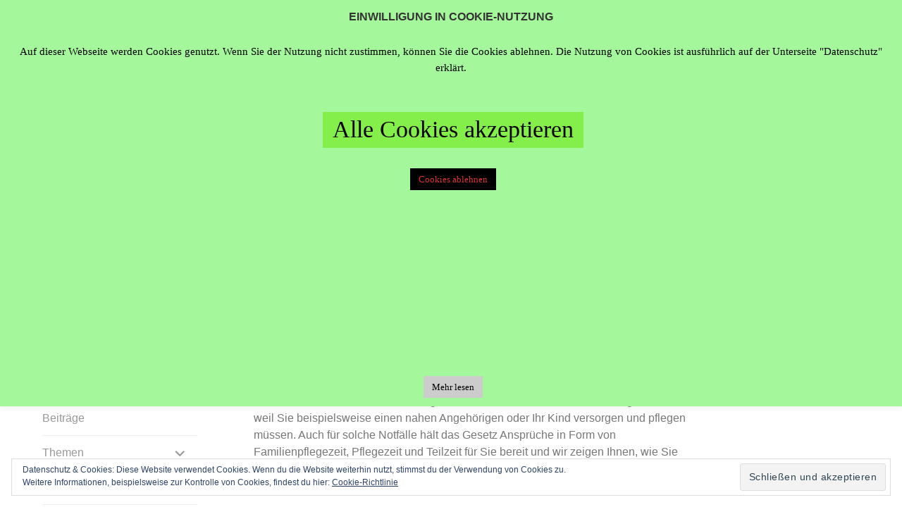

--- FILE ---
content_type: text/html; charset=UTF-8
request_url: https://rechtsanwalt-dick.de/kuendingung/
body_size: 53709
content:
<!DOCTYPE html>
<html lang="de" prefix="og: http://ogp.me/ns#">
<head>
<meta name="google-site-verification" content="6YTE2KE6TJeqRrvn8YhQrtvOM65vIAXLeyUhZw4dKMk" />
	<meta charset="UTF-8">
<meta name="viewport" content="width=device-width, initial-scale=1">
<link rel="profile" href="http://gmpg.org/xfn/11">
<link rel="pingback" href="https://rechtsanwalt-dick.de/xmlrpc.php">

<title>Kündigung - Kündigungsschutz - Eigenkündigung - Fremdkündigung</title>

<!-- This site is optimized with the Yoast SEO plugin v11.1 - https://yoast.com/wordpress/plugins/seo/ -->
<meta name="description" content="Rechtsanwaltskanzlei Dick berät Sie in allen Arbeitsrechtlichen Fragen zum Thema Kündigung, Kündigungsschutz, Kündigungsschutzklage, Eigenkündigung, Fristen"/>
<link rel="canonical" href="https://rechtsanwalt-dick.de/kuendingung/" />
<meta property="og:locale" content="de_DE" />
<meta property="og:type" content="article" />
<meta property="og:title" content="Kündigung - Kündigungsschutz - Eigenkündigung - Fremdkündigung" />
<meta property="og:description" content="Rechtsanwaltskanzlei Dick berät Sie in allen Arbeitsrechtlichen Fragen zum Thema Kündigung, Kündigungsschutz, Kündigungsschutzklage, Eigenkündigung, Fristen" />
<meta property="og:url" content="https://rechtsanwalt-dick.de/kuendingung/" />
<meta property="og:site_name" content="Rechtsanwalt Dick Euskirchen" />
<meta property="article:section" content="Themen" />
<meta property="article:published_time" content="2019-05-21T11:59:26+00:00" />
<meta property="article:modified_time" content="2021-08-20T22:47:43+00:00" />
<meta property="og:updated_time" content="2021-08-20T22:47:43+00:00" />
<meta name="twitter:card" content="summary_large_image" />
<meta name="twitter:description" content="Rechtsanwaltskanzlei Dick berät Sie in allen Arbeitsrechtlichen Fragen zum Thema Kündigung, Kündigungsschutz, Kündigungsschutzklage, Eigenkündigung, Fristen" />
<meta name="twitter:title" content="Kündigung - Kündigungsschutz - Eigenkündigung - Fremdkündigung" />
<script type='application/ld+json' class='yoast-schema-graph yoast-schema-graph--main'>{"@context":"https://schema.org","@graph":[{"@type":"Organization","@id":"https://rechtsanwalt-dick.de/#organization","name":"Rechtsanwaltskanzlei Dick","url":"https://rechtsanwalt-dick.de/","sameAs":[],"logo":{"@type":"ImageObject","@id":"https://rechtsanwalt-dick.de/#logo","url":"https://i1.wp.com/rechtsanwalt-dick.de/wp-content/uploads/2018/03/29208992_180632472586655_8675114737056350208_n.jpg?fit=640%2C640&ssl=1","width":640,"height":640,"caption":"Rechtsanwaltskanzlei Dick"},"image":{"@id":"https://rechtsanwalt-dick.de/#logo"}},{"@type":"WebSite","@id":"https://rechtsanwalt-dick.de/#website","url":"https://rechtsanwalt-dick.de/","name":"Rechtsanwalt Dick Euskirchen","publisher":{"@id":"https://rechtsanwalt-dick.de/#organization"},"potentialAction":{"@type":"SearchAction","target":"https://rechtsanwalt-dick.de/?s={search_term_string}","query-input":"required name=search_term_string"}},{"@type":"WebPage","@id":"https://rechtsanwalt-dick.de/kuendingung/#webpage","url":"https://rechtsanwalt-dick.de/kuendingung/","inLanguage":"de","name":"K\u00fcndigung - K\u00fcndigungsschutz - Eigenk\u00fcndigung - Fremdk\u00fcndigung","isPartOf":{"@id":"https://rechtsanwalt-dick.de/#website"},"datePublished":"2019-05-21T11:59:26+00:00","dateModified":"2021-08-20T22:47:43+00:00","description":"Rechtsanwaltskanzlei Dick ber\u00e4t Sie in allen Arbeitsrechtlichen Fragen zum Thema K\u00fcndigung, K\u00fcndigungsschutz, K\u00fcndigungsschutzklage, Eigenk\u00fcndigung, Fristen"},{"@type":"Article","@id":"https://rechtsanwalt-dick.de/kuendingung/#article","isPartOf":{"@id":"https://rechtsanwalt-dick.de/kuendingung/#webpage"},"author":{"@id":"https://rechtsanwalt-dick.de/author/75034896/#author","name":"75034896"},"publisher":{"@id":"https://rechtsanwalt-dick.de/#organization"},"headline":"K\u00fcndingung","datePublished":"2019-05-21T11:59:26+00:00","dateModified":"2021-08-20T22:47:43+00:00","commentCount":0,"mainEntityOfPage":"https://rechtsanwalt-dick.de/kuendingung/#webpage","articleSection":"Themen"},{"@type":"Person","@id":"https://rechtsanwalt-dick.de/author/75034896/#author","name":"75034896","image":{"@type":"ImageObject","@id":"https://rechtsanwalt-dick.de/#personlogo","url":"https://secure.gravatar.com/avatar/edaaa521d0111b0898fcffb8f64953b8?s=96&d=mm&r=g","caption":"75034896"},"sameAs":[]}]}</script>
<!-- / Yoast SEO plugin. -->

<link rel='dns-prefetch' href='//s0.wp.com' />

<link rel='dns-prefetch' href='//s.w.org' />
<link rel="alternate" type="application/rss+xml" title="Rechtsanwalt Dick Euskirchen &raquo; Feed" href="https://rechtsanwalt-dick.de/feed/" />
<link rel="alternate" type="application/rss+xml" title="Rechtsanwalt Dick Euskirchen &raquo; Kommentar-Feed" href="https://rechtsanwalt-dick.de/comments/feed/" />
<link rel="alternate" type="application/rss+xml" title="Rechtsanwalt Dick Euskirchen &raquo; Kündingung-Kommentar-Feed" href="https://rechtsanwalt-dick.de/kuendingung/feed/" />
		<script type="text/javascript">
			window._wpemojiSettings = {"baseUrl":"https:\/\/s.w.org\/images\/core\/emoji\/13.0.0\/72x72\/","ext":".png","svgUrl":"https:\/\/s.w.org\/images\/core\/emoji\/13.0.0\/svg\/","svgExt":".svg","source":{"concatemoji":"https:\/\/rechtsanwalt-dick.de\/wp-includes\/js\/wp-emoji-release.min.js?ver=5.5.17"}};
			!function(e,a,t){var n,r,o,i=a.createElement("canvas"),p=i.getContext&&i.getContext("2d");function s(e,t){var a=String.fromCharCode;p.clearRect(0,0,i.width,i.height),p.fillText(a.apply(this,e),0,0);e=i.toDataURL();return p.clearRect(0,0,i.width,i.height),p.fillText(a.apply(this,t),0,0),e===i.toDataURL()}function c(e){var t=a.createElement("script");t.src=e,t.defer=t.type="text/javascript",a.getElementsByTagName("head")[0].appendChild(t)}for(o=Array("flag","emoji"),t.supports={everything:!0,everythingExceptFlag:!0},r=0;r<o.length;r++)t.supports[o[r]]=function(e){if(!p||!p.fillText)return!1;switch(p.textBaseline="top",p.font="600 32px Arial",e){case"flag":return s([127987,65039,8205,9895,65039],[127987,65039,8203,9895,65039])?!1:!s([55356,56826,55356,56819],[55356,56826,8203,55356,56819])&&!s([55356,57332,56128,56423,56128,56418,56128,56421,56128,56430,56128,56423,56128,56447],[55356,57332,8203,56128,56423,8203,56128,56418,8203,56128,56421,8203,56128,56430,8203,56128,56423,8203,56128,56447]);case"emoji":return!s([55357,56424,8205,55356,57212],[55357,56424,8203,55356,57212])}return!1}(o[r]),t.supports.everything=t.supports.everything&&t.supports[o[r]],"flag"!==o[r]&&(t.supports.everythingExceptFlag=t.supports.everythingExceptFlag&&t.supports[o[r]]);t.supports.everythingExceptFlag=t.supports.everythingExceptFlag&&!t.supports.flag,t.DOMReady=!1,t.readyCallback=function(){t.DOMReady=!0},t.supports.everything||(n=function(){t.readyCallback()},a.addEventListener?(a.addEventListener("DOMContentLoaded",n,!1),e.addEventListener("load",n,!1)):(e.attachEvent("onload",n),a.attachEvent("onreadystatechange",function(){"complete"===a.readyState&&t.readyCallback()})),(n=t.source||{}).concatemoji?c(n.concatemoji):n.wpemoji&&n.twemoji&&(c(n.twemoji),c(n.wpemoji)))}(window,document,window._wpemojiSettings);
		</script>
		<style type="text/css">
img.wp-smiley,
img.emoji {
	display: inline !important;
	border: none !important;
	box-shadow: none !important;
	height: 1em !important;
	width: 1em !important;
	margin: 0 .07em !important;
	vertical-align: -0.1em !important;
	background: none !important;
	padding: 0 !important;
}
</style>
	<link rel='stylesheet' id='wp-block-library-css'  href='https://c0.wp.com/c/5.5.17/wp-includes/css/dist/block-library/style.min.css' type='text/css' media='all' />
<link rel='stylesheet' id='cookie-law-info-css'  href='https://rechtsanwalt-dick.de/wp-content/plugins/cookie-law-info/legacy/public/css/cookie-law-info-public.css?ver=3.3.9.1' type='text/css' media='all' />
<link rel='stylesheet' id='cookie-law-info-gdpr-css'  href='https://rechtsanwalt-dick.de/wp-content/plugins/cookie-law-info/legacy/public/css/cookie-law-info-gdpr.css?ver=3.3.9.1' type='text/css' media='all' />
<link rel='stylesheet' id='blask-style-css'  href='https://rechtsanwalt-dick.de/wp-content/themes/blask/style.css?ver=5.5.17' type='text/css' media='all' />
<link rel='stylesheet' id='blask-fonts-css'  href='http://rechtsanwalt-dick.de/wp-content/uploads/omgf/blask-fonts/blask-fonts.css?ver=1669557838' type='text/css' media='all' />
<link rel='stylesheet' id='genericons-css'  href='https://c0.wp.com/p/jetpack/7.0.5/_inc/genericons/genericons/genericons.css' type='text/css' media='all' />
<link rel='stylesheet' id='social-logos-css'  href='https://c0.wp.com/p/jetpack/7.0.5/_inc/social-logos/social-logos.min.css' type='text/css' media='all' />
<link rel='stylesheet' id='jetpack_css-css'  href='https://c0.wp.com/p/jetpack/7.0.5/css/jetpack.css' type='text/css' media='all' />
<script type='text/javascript' src='https://c0.wp.com/c/5.5.17/wp-includes/js/jquery/jquery.js' id='jquery-core-js'></script>
<script type='text/javascript' id='jetpack_related-posts-js-extra'>
/* <![CDATA[ */
var related_posts_js_options = {"post_heading":"h4"};
/* ]]> */
</script>
<script type='text/javascript' src='https://c0.wp.com/p/jetpack/7.0.5/_inc/build/related-posts/related-posts.min.js' id='jetpack_related-posts-js'></script>
<script type='text/javascript' id='cookie-law-info-js-extra'>
/* <![CDATA[ */
var Cli_Data = {"nn_cookie_ids":[],"cookielist":[],"non_necessary_cookies":[],"ccpaEnabled":"","ccpaRegionBased":"","ccpaBarEnabled":"","strictlyEnabled":["necessary","obligatoire"],"ccpaType":"gdpr","js_blocking":"","custom_integration":"","triggerDomRefresh":"","secure_cookies":""};
var cli_cookiebar_settings = {"animate_speed_hide":"500","animate_speed_show":"500","background":"#a4f79b","border":"#b1a6a6c2","border_on":"","button_1_button_colour":"#84ef4a","button_1_button_hover":"#6abf3b","button_1_link_colour":"#000000","button_1_as_button":"1","button_1_new_win":"","button_2_button_colour":"#cccccc","button_2_button_hover":"#a3a3a3","button_2_link_colour":"#000000","button_2_as_button":"1","button_2_hidebar":"","button_3_button_colour":"#000","button_3_button_hover":"#000000","button_3_link_colour":"#dd3333","button_3_as_button":"1","button_3_new_win":"1","button_4_button_colour":"#bfbfbf","button_4_button_hover":"#999999","button_4_link_colour":"#000000","button_4_as_button":"1","button_7_button_colour":"#61a229","button_7_button_hover":"#4e8221","button_7_link_colour":"#fff","button_7_as_button":"1","button_7_new_win":"","font_family":"Verdana, Geneva","header_fix":"1","notify_animate_hide":"","notify_animate_show":"","notify_div_id":"#cookie-law-info-bar","notify_position_horizontal":"right","notify_position_vertical":"top","scroll_close":"1","scroll_close_reload":"","accept_close_reload":"1","reject_close_reload":"","showagain_tab":"1","showagain_background":"#fff","showagain_border":"#000","showagain_div_id":"#cookie-law-info-again","showagain_x_position":"100px","text":"#000","show_once_yn":"1","show_once":"15000","logging_on":"","as_popup":"","popup_overlay":"1","bar_heading_text":"Einwilligung in Cookie-Nutzung","cookie_bar_as":"banner","popup_showagain_position":"bottom-right","widget_position":"left"};
var log_object = {"ajax_url":"https:\/\/rechtsanwalt-dick.de\/wp-admin\/admin-ajax.php"};
/* ]]> */
</script>
<script type='text/javascript' src='https://rechtsanwalt-dick.de/wp-content/plugins/cookie-law-info/legacy/public/js/cookie-law-info-public.js?ver=3.3.9.1' id='cookie-law-info-js'></script>
<link rel="https://api.w.org/" href="https://rechtsanwalt-dick.de/wp-json/" /><link rel="alternate" type="application/json" href="https://rechtsanwalt-dick.de/wp-json/wp/v2/posts/390" /><link rel="EditURI" type="application/rsd+xml" title="RSD" href="https://rechtsanwalt-dick.de/xmlrpc.php?rsd" />
<link rel="wlwmanifest" type="application/wlwmanifest+xml" href="https://rechtsanwalt-dick.de/wp-includes/wlwmanifest.xml" /> 
<meta name="generator" content="WordPress 5.5.17" />
<link rel='shortlink' href='https://wp.me/p9LOuW-6i' />
<link rel="alternate" type="application/json+oembed" href="https://rechtsanwalt-dick.de/wp-json/oembed/1.0/embed?url=https%3A%2F%2Frechtsanwalt-dick.de%2Fkuendingung%2F" />
<link rel="alternate" type="text/xml+oembed" href="https://rechtsanwalt-dick.de/wp-json/oembed/1.0/embed?url=https%3A%2F%2Frechtsanwalt-dick.de%2Fkuendingung%2F&#038;format=xml" />

<link rel='dns-prefetch' href='//v0.wordpress.com'/>
<link rel='dns-prefetch' href='//widgets.wp.com'/>
<link rel='dns-prefetch' href='//s0.wp.com'/>
<link rel='dns-prefetch' href='//0.gravatar.com'/>
<link rel='dns-prefetch' href='//1.gravatar.com'/>
<link rel='dns-prefetch' href='//2.gravatar.com'/>
<link rel='dns-prefetch' href='//i0.wp.com'/>
<link rel='dns-prefetch' href='//i1.wp.com'/>
<link rel='dns-prefetch' href='//i2.wp.com'/>
<link rel='dns-prefetch' href='//c0.wp.com'/>
<style type='text/css'>img#wpstats{display:none}</style>			<!-- Site Logo: hide header text -->
			<style type="text/css">
			.site-title, .site-description {
				position: absolute;
				clip: rect(1px, 1px, 1px, 1px);
			}
			</style>
			<link rel="icon" href="https://i2.wp.com/rechtsanwalt-dick.de/wp-content/uploads/2018/04/Logo-neu-auseinander-500.png?fit=32%2C30&#038;ssl=1" sizes="32x32" />
<link rel="icon" href="https://i2.wp.com/rechtsanwalt-dick.de/wp-content/uploads/2018/04/Logo-neu-auseinander-500.png?fit=192%2C178&#038;ssl=1" sizes="192x192" />
<link rel="apple-touch-icon" href="https://i2.wp.com/rechtsanwalt-dick.de/wp-content/uploads/2018/04/Logo-neu-auseinander-500.png?fit=180%2C167&#038;ssl=1" />
<meta name="msapplication-TileImage" content="https://i2.wp.com/rechtsanwalt-dick.de/wp-content/uploads/2018/04/Logo-neu-auseinander-500.png?fit=270%2C250&#038;ssl=1" />
</head>

<body class="post-template-default single single-post postid-390 single-format-standard hide-site-title has-site-logo">
<div id="page" class="hfeed site">
	<a class="skip-link screen-reader-text" href="#content">Direkt zum Inhalt</a>

		<header id="masthead" class="site-header" role="banner">
			<a href="https://rechtsanwalt-dick.de/" class="site-logo-link" rel="home" itemprop="url"><img width="220" height="204" src="https://i0.wp.com/rechtsanwalt-dick.de/wp-content/uploads/2018/04/Logo-neu-auseinander.png?fit=220%2C204&amp;ssl=1" class="site-logo attachment-blask-site-logo" alt="" loading="lazy" data-size="blask-site-logo" itemprop="logo" srcset="https://i0.wp.com/rechtsanwalt-dick.de/wp-content/uploads/2018/04/Logo-neu-auseinander.png?w=2162&amp;ssl=1 2162w, https://i0.wp.com/rechtsanwalt-dick.de/wp-content/uploads/2018/04/Logo-neu-auseinander.png?resize=300%2C278&amp;ssl=1 300w, https://i0.wp.com/rechtsanwalt-dick.de/wp-content/uploads/2018/04/Logo-neu-auseinander.png?resize=768%2C711&amp;ssl=1 768w, https://i0.wp.com/rechtsanwalt-dick.de/wp-content/uploads/2018/04/Logo-neu-auseinander.png?resize=1024%2C948&amp;ssl=1 1024w" sizes="(max-width: 220px) 100vw, 220px" data-attachment-id="23" data-permalink="https://rechtsanwalt-dick.de/logo-neu-auseinander/" data-orig-file="https://i0.wp.com/rechtsanwalt-dick.de/wp-content/uploads/2018/04/Logo-neu-auseinander.png?fit=2162%2C2002&amp;ssl=1" data-orig-size="2162,2002" data-comments-opened="1" data-image-meta="{&quot;aperture&quot;:&quot;0&quot;,&quot;credit&quot;:&quot;&quot;,&quot;camera&quot;:&quot;&quot;,&quot;caption&quot;:&quot;&quot;,&quot;created_timestamp&quot;:&quot;0&quot;,&quot;copyright&quot;:&quot;&quot;,&quot;focal_length&quot;:&quot;0&quot;,&quot;iso&quot;:&quot;0&quot;,&quot;shutter_speed&quot;:&quot;0&quot;,&quot;title&quot;:&quot;&quot;,&quot;orientation&quot;:&quot;0&quot;}" data-image-title="Logo neu auseinander" data-image-description="" data-medium-file="https://i0.wp.com/rechtsanwalt-dick.de/wp-content/uploads/2018/04/Logo-neu-auseinander.png?fit=300%2C278&amp;ssl=1" data-large-file="https://i0.wp.com/rechtsanwalt-dick.de/wp-content/uploads/2018/04/Logo-neu-auseinander.png?fit=1024%2C948&amp;ssl=1" /></a>			<meta name="google-site-verification" content="6YTE2KE6TJeqRrvn8YhQrtvOM65vIAXLeyUhZw4dKMk" />
			<div class="site-branding">
				<h1 class="site-title"><a href="https://rechtsanwalt-dick.de/" rel="home">Rechtsanwalt Dick Euskirchen</a></h1>
			</div><!-- .site-branding -->
			<p class="site-description">Bevor sie mit jemandem reden, reden Sie mit Ihrem Anwalt</p>

			<nav id="site-navigation" class="main-navigation" role="navigation">
				<button class="menu-toggle" aria-controls="primary-menu" aria-expanded="false">Menü</button>
				<div class="menu-menue1-container"><ul id="primary-menu" class="menu"><li id="menu-item-264" class="menu-item menu-item-type-post_type menu-item-object-page menu-item-home menu-item-264"><a href="https://rechtsanwalt-dick.de/">Home</a></li>
<li id="menu-item-444" class="menu-item menu-item-type-post_type menu-item-object-post menu-item-444"><a href="https://rechtsanwalt-dick.de/rechtsanwaltskanzlei-euskirchen-rechtsanwalt-dick/">Rechtsanwaltskanzlei Dick</a></li>
<li id="menu-item-211" class="menu-item menu-item-type-post_type menu-item-object-page menu-item-211"><a href="https://rechtsanwalt-dick.de/formulare/">Dokumente</a></li>
<li id="menu-item-518" class="menu-item menu-item-type-post_type menu-item-object-page menu-item-518"><a href="https://rechtsanwalt-dick.de/muster/">Muster</a></li>
<li id="menu-item-117" class="menu-item menu-item-type-post_type menu-item-object-page menu-item-has-children menu-item-117"><a href="https://rechtsanwalt-dick.de/aktuelles/">Aktuelles</a>
<ul class="sub-menu">
	<li id="menu-item-161" class="menu-item menu-item-type-post_type menu-item-object-page menu-item-161"><a href="https://rechtsanwalt-dick.de/aktuelles/rechtsprechung/">NEWS</a></li>
	<li id="menu-item-165" class="menu-item menu-item-type-post_type menu-item-object-page menu-item-165"><a href="https://rechtsanwalt-dick.de/veranstaltungen/">Veranstaltungen</a></li>
	<li id="menu-item-170" class="menu-item menu-item-type-post_type menu-item-object-page menu-item-170"><a href="https://rechtsanwalt-dick.de/rechtsprechung-2/">Rechtsprechung</a></li>
	<li id="menu-item-119" class="menu-item menu-item-type-post_type menu-item-object-page menu-item-119"><a href="https://rechtsanwalt-dick.de/karriere/">Karriere</a></li>
</ul>
</li>
<li id="menu-item-301" class="menu-item menu-item-type-post_type menu-item-object-page current_page_parent menu-item-301"><a rel="httpswpmeP9LOuW-4s" href="https://rechtsanwalt-dick.de/beitraege/">Beiträge</a></li>
<li id="menu-item-142" class="menu-item menu-item-type-post_type menu-item-object-page menu-item-has-children menu-item-142"><a href="https://rechtsanwalt-dick.de/thema/">Themen</a>
<ul class="sub-menu">
	<li id="menu-item-145" class="menu-item menu-item-type-post_type menu-item-object-page menu-item-145"><a href="https://rechtsanwalt-dick.de/strafrecht/">Strafrecht</a></li>
	<li id="menu-item-144" class="menu-item menu-item-type-post_type menu-item-object-page menu-item-144"><a href="https://rechtsanwalt-dick.de/zivilrecht/">Zivilrecht</a></li>
	<li id="menu-item-143" class="menu-item menu-item-type-post_type menu-item-object-page menu-item-143"><a href="https://rechtsanwalt-dick.de/verwaltungsrecht/">Verwaltungsrecht</a></li>
	<li id="menu-item-162" class="menu-item menu-item-type-post_type menu-item-object-page menu-item-162"><a href="https://rechtsanwalt-dick.de/vollstreckung/">Vollstreckung</a></li>
	<li id="menu-item-146" class="menu-item menu-item-type-post_type menu-item-object-page menu-item-146"><a href="https://rechtsanwalt-dick.de/sample-page/">Fristsachen</a></li>
</ul>
</li>
<li id="menu-item-88" class="menu-item menu-item-type-post_type menu-item-object-page menu-item-88"><a href="https://rechtsanwalt-dick.de/impressum/">Impressum</a></li>
<li id="menu-item-176" class="menu-item menu-item-type-post_type menu-item-object-page menu-item-privacy-policy menu-item-176"><a href="https://rechtsanwalt-dick.de/datenschutz/">Datenschutz</a></li>
</ul></div>			</nav><!-- #site-navigation -->

					</header><!-- #masthead -->

	<div id="content" class="site-content">

	<div id="primary" class="content-area">
		<main id="main" class="site-main" role="main">

		
			
<article id="post-390" class="post-390 post type-post status-publish format-standard hentry category-themen">
	
	<header class="entry-header">
		<h1 class="entry-title">Kündingung</h1>	</header><!-- .entry-header -->

	<div class="entry-content">
		<p>Berüchtigt und gefürchtet &#8211; die Kündigung. Sie vereint die Angst vor dem Unbekannten mit der Sorge um ihre Wahrscheinlichkeit. So oft ausgesprochen und gleichzeitig so unbeliebt, manchmal sogar herbeigesehnt, jedenfalls aber immer die Frage nach ihrer Wirksamkeit.</p>
<p>Wann kann ich wirksam kündigen (Eigenkündigung)?</p>
<p>Wann kann mich mein Arbeitgeber wirksam kündigen(Fremdkündigung)?</p>
<p>Nutzen Sie bereits geprüfte Muster.</p>
<p>Sollten Sie eine Kündigung erhalten haben, kontaktieren Sie sofort Ihren Anwalt und vereinbaren Sie einen Beratungstermin. Auch wenn Ihnen die Kündigung gelegen kommt, sollten Sie auf mögliche Ansprüche nicht verzichten. Auch wenn Sie noch keine Kündigung erhalten haben, sondern Ihnen ein Aufhebungsvertrag angeboten wird, oder eine andere Lösung, suchen Sie rechtlichen Rat auf. Wir suchen mit Ihnen zusammen nach der besten Lösung für Sie.</p>
<p>Andererseits könnten Sie darauf angewiesen sein, Ihre Arbeitszeit kurzfristig zu verkürzen, weil Sie beispielsweise einen nahen Angehörigen oder Ihr Kind versorgen und pflegen müssen. Auch für solche Notfälle hält das Gesetz Ansprüche in Form von Familienpflegezeit, Pflegezeit und Teilzeit für Sie bereit und wir zeigen Ihnen, wie Sie diese durchsetzen.</p>
<hr />
<h4>Wirksam kündigen</h4>
<p>Ob als Arbeitnehmer /-in oder Arbeitgeber /-in, in jedem Fall müssen Sie Regeln beachten, damit Ihre Kündigung wirksam ist.</p>
<ol>
<li>
<h6> Form</h6>
<p>Die Kündigung bedarf der <strong>Schriftform</strong>, d.h. sie muss schriftlich erfolgen und eigenhändig (<strong>voller Name mit Stift und Hand</strong>) unterschrieben sein. Es darf nur die bevollmächtigte Person kündigen, also entweder der Arbeitehmer / die Arbeitnehmerin selbst, der Chef, oder aber durch diese bevollmächtigte Personen. Die <strong>schriftliche Vollmacht </strong>muss dem Kündigungsschreiben beliegen, oder die bevollmächtigte Person muss im Arbeitsvertrag namentlich benannt sein (Bsp.: <a href="http://juris.bundesarbeitsgericht.de/cgi-bin/rechtsprechung/document.py?Gericht=bag&amp;Art=en&amp;nr=15204">BAG zur Bevollmächtigung eines Filialleiters</a>).</p>
<hr />
</li>
<li>
<h6>Kündigungsfrist</h6>
<p>Eine außerordentliche Kündigung wird fristlos erteilt. Denn eine solche fußt regelmäßig auf gravierenden Verfehlungen einer der beiden Arbeitsvertragspartner, sodass ein gemeinsames Arbeiten der anderen Seite nicht mehr zugemutet werden kann. Kündigt der Arbeitgeber außerordentlich fristlos, so wird er, um sicherzugehen, auch hilfsweise ordentlich kündigen und den Arbeitnehmer bis zum Ablauf der Frist von der Arbeit freistellen.</p>
<p>Bei einer ordentlichen Kündigung muss eine Kündigungsfrist beachtet werden. Ob dies  eine vertragliche, tarifvertragliche oder gesetzliche Kündigungsfrist des § 622 BGB ist, muss im Einzelfall geprüft werden. Jedenfalls dürfen die Fristen des § 622 BGB zum Schutz der Arbeitnehmer und Arbeitnehmerinnen nicht unterschritten werden.</p>
<p>Nach § 622 Abs. 1 BGB beträgt die Grundkündigungsfrist eines Arbeitsverhältnisses vier Wochen zum 15. einen Monats oder zum Monatsende. Zudem gibt es in Abs. 2 eine Staffellung nach der Betriebszugehörigkeit.</p>
<h6><a href="https://dejure.org/gesetze/BGB/622.html">§ 622 Abs. 2 BGB:</a></h6>
<p>&#8222;Für eine Kündigung durch den Arbeitgeber beträgt die Kündigungsfrist, wenn das Arbeitsverhältnis in dem Betrieb oder Unternehmen<br />
1. zwei Jahre bestanden hat, einen Monat zum Ende eines Kalendermonats,<br />
2. fünf Jahre bestanden hat, zwei Monate zum Ende eines Kalendermonats,<br />
3. acht Jahre bestanden hat, drei Monate zum Ende eines Kalendermonats,<br />
4. zehn Jahre bestanden hat, vier Monate zum Ende eines Kalendermonats,<br />
5. zwölf Jahre bestanden hat, fünf Monate zum Ende eines Kalendermonats,<br />
6. 15 Jahre bestanden hat, sechs Monate zum Ende eines Kalendermonats,<br />
7. 20 Jahre bestanden hat, sieben Monate zum Ende eines Kalendermonats.&#8220;</p>
<p>Der Gesetzgeber geht davon aus, dass eine kürzere Kündigungsfrist regelmäßig zu Lasten des Arbeitnehmers geht und lässt diese in nur engen Grenzen zu, wie zum Beispiel im Tarifvertrag, weil dieser ebenfalls geseztliche Wirkung entfaltet und gerade dazu ausgehandelt wird, um Arbeitnehmerrechte zu stärken. Auch im Rahmen einer Probezeit kann eine kürzere Kündigungsfrist vereinbart werden, siehe § 622 Abs. 3 BGB. Eine Verlängerung der Kündigungsfrist ist immer im Rahmen des Abs. 6 möglich, also keine längere Frist für den Arbeitnehmer als für den Arbeitgeber.</p>
<hr />
</li>
<li>
<h6>Zugang</h6>
<p>Der Zugang der Kündigung ist für die Fristwahrung entscheidend. Übergibt man die Kündigung persönlich vor Zeugen, so ist der Beweis unproblematisch. Als Arbeitnehmer/-in können Sie die Kündigung auch dem Personalchef übergeben. Wenn Sie die Kündigung per Post verschicken wollen, gilt Sie schon dann als &#8222;empfangen&#8220;, wenn sie:</li>
</ol>
<ul>
<li>1. in den Machtbereich des Empfängers gelangt und</li>
<li>2. nach dem gewöhnlichen Lauf der Dinge auch damit gerechnet werden kann, dass der Empfänger von dieser alsbald Kenntnis nimmt.</li>
</ul>
<p style="padding-left: 30px;">Wenn Sie also beispielsweise gerade im Urlaub sind, die Kündigung schon am Anfang Ihres Urlaubs in den Briefkasten eingeworfen wird, Sie die Kündigung aber erst nach der Rückkehr entdecken und lesen, hat die <strong>Klagefrist</strong> schon begonnen. Denn die Kündigung gilt spätestens am Tag nach dem Einwurf als eingegangen. Die Frist für eine Kündigungsschutzklage beträgt nach § 4 KSchG drei Wochen nach dem Zugang der Kündigung. Mit Ablauf dieser drei Wochen kann keine Kündigungsschutzklage erfolgreich eingelegt werden und die Kündigung gilt.</p>
<hr />
<h6><span style="color: #000000;"><strong>4. Inhalt</strong></span></h6>
<p>Verständlicherweise fehlen einem oft die Worte, wenn es darum geht &#8222;Schluss zu machen&#8220;, doch im Gegensatz zu einer echten Beziehung vereinfachen es einem hier die Formvorschriften und Grundregeln, einen höflichen Abgang zu machen. Das muss ein Kündigungsschreiben enthalten:</p>
<ul>
<li>Personenbezogene Angaben (Name, Anschrift, Personalnummer)</li>
<li>Datum des Schreibens</li>
<li>Betreff = Kündigung</li>
<li>Anrede = Chef oder Personalchef persönlich und höflich</li>
<li>Inhalt der Kündigung, d.h. eindeutige Aussage über die Kündigung, ohne &#8222;wenn&#8220; und &#8222;würde&#8220;, damit kein Interpretationsspielraum bleibt. Gehen Sie auf die Kündigungsfrist ein, also z.B. &#8222;&#8230;kündige ich meinen Arbeitsvertrag zum 31.10.2021&#8220;</li>
<li>Kündigung sowie die Kündigungsfrist schriftlich bestätigen lassen. &#8222;Bitte bestätigen Sie mir schriftlich den Erhalt dieser Kündigung sowie das angegebene Kündigungsdatum.&#8220;</li>
<li>Unterschrift (handschriftlich)</li>
</ul>
<hr />
<h3>Familienpflegezeit</h3>
<p>Manchmal braucht es einfach nur Zeit und davon haben Arbeitgeber wie Arbeitnehmer  immer zu wenig. Und wenn dann noch die eigene Mutter plötzlich pflegebedürftig wird, müsste man sich in zwei teilen, um beiden gerecht zu werden. Die Entscheidung hat Ihnen der Gesetzgeber mit dem Pflegezeit- und Familienpflegezeitgesetz einfacher gemacht. Die beiden Gesetze sind miteinander verzahnt und erleichtern seit dem 1. Januar 2015 die Vereinbarkeit von Familie und Beruf.</p>
<h6 id="anchor-link-1-78226"><em>Pflegezeitgesetz<br />
</em></h6>
<p>Mit der Pflegezeit haben Beschäftigte einen Anspruch, sich für maximal sechs Monate vollständig von der Arbeit freistellen zu lassen oder in Teilzeit zu arbeiten, um einen pflegebedürftigen nahen Angehörige zu betreuen.</p>
<h6 id="anchor-link-1-78226"><em>Familienpflegezeitgesetz</em></h6>
<p>Seit dem 1. Januar 2015 gilt ein Rechtsanspruch auf Familienpflegezeit. Damit können Beschäftigte in Betrieben ab 26 Angestellten (nicht Auszubildende) ihre wöchentliche Arbeitszeit für maximal 24 Monate auf bis zu 15 Stunden reduzieren, wenn sie einen pflegebedürftigen nahen Angehörigen in häuslicher Umgebung pflegen.</p>
<p>Beide Gesetze lassen sich kombinieren. Die Dauer der Reduzierung der Arbeitszeit beträgt maximal 24 Monate. Während dieser Zeit genießen Arbeitnehmer besonderen Kündigungsschutz. Dies bedeutet nicht, dass sie unkündbar sind. Das Verfahren ist jedoch insoweit für den Arbeitgeber erschwert als dass die Kündigung vor ihrem Ausspruch von der Arbeitsschutzbehörde genehmigt werden muss.</p>
<p>Angehörige, die Zeit für die Organisation einer akut aufgetretenen Pflegesituation benötigen, können bis zu zehn Arbeitstage von der Arbeit fernbleiben. Dies ist seit dem 1. Januar 2015 mit einem Anspruch auf eine Lohnersatzleistung, das Pflegeunterstützungsgeld, verbunden.</p>
<h6><em>Gesetzliche Grundlagen</em></h6>
<p><b><br />
</b>Grundsätzliche Kündigungsverbote bestehen</p>
<p>gemäß <b>§ 5 Abs. 1 Pflegezeitgesetz</b></p>
<ul>
<li>von der Ankündigung &#8211; höchstens jedoch zwölf Wochen vor dem angekündigten Beginn &#8211; bis zur Beendigung einer kurzzeitigen Arbeitsverhinderung oder</li>
<li>von der Ankündigung &#8211; höchstens jedoch zwölf Wochen vor dem angekündigten Beginn &#8211; bis zur Beendigung der Pflegezeit von längstens 6 Monaten</li>
</ul>
<p>gemäß <b>§ 2 Abs. 3 Familienpflegezeitgesetz</b></p>
<ul>
<li>von der Ankündigung &#8211; höchstens jedoch zwölf Wochen vor dem angekündigten Beginn &#8211; bis zur Beendigung der Familienpflegezeit von längstens 24 Monaten</li>
</ul>
<p>Der Arbeitgeber oder die Arbeitgeberin darf eine Kündigung erst aussprechen, nachdem diese von der zuständigen Behörde für zulässig erklärt worden ist. Zuständig ist die Bezirksregierung, in deren Regierungsbezirk der Beschäftigungsort der zu kündigenden Person liegt.</p>
<p><b>Ausnahmevoraussetzungen<br />
</b>Die Bezirksregierung kann eine Kündigung <b>ausnahmsweise</b> für zulässig erklären, wenn ein <b>besonderer Fall</b> im Sinne der Vorschriften vorliegt (z. B.):</p>
<ul>
<li><b>Stilllegung</b> des Betriebes oder eines Betriebsteils (auch im Rahmen eines Insolvenzverfahrens), wenn keine Weiterbeschäftigungsmöglichkeit im Unternehmen angeboten werden kann</li>
<li><b>Verlagerung</b> des Betriebes oder eines Betriebsteils, wenn keine Weiterbeschäftigungsmöglichkeit im Unternehmen angeboten werden kann</li>
<li><b>besonders schwere Pflichtverletzungen</b> der Arbeitnehmerin oder des Arbeitnehmers, die eine Aufrechterhaltung des Arbeitsverhältnisses unzumutbar machen. Dies kann etwa bei betriebsbedingten Straftaten oder beharrlichen (wiederholten) Verletzungen arbeitsvertraglicher Pflichten angenommen werden (z. B. Diebstahl, Beleidigung, Arbeitsverweigerung).</li>
<li>Gefährdung der <b>Betriebsexistenz</b> oder der wirtschaftlichen Existenz des Arbeitgebers durch die Aufrechterhaltung des Arbeitsverhältnisses</li>
</ul>
<h6><a href="https://wp.me/p9LOuW-89">&#8230;weiterlesen&#8230;</a></h6>
<hr />
<h3 id="Muster"> Muster</h3>
<ul>
<li><a href="http://rechtsanwalt-dick.de/wp-content/uploads/2019/05/Kündigung-nett-word.odt">Kündigung durch den Arbeitnehmer (word)</a></li>
<li><a href="http://rechtsanwalt-dick.de/wp-content/uploads/2019/08/AnkündigungFamilienpflegezeit.doc">Familienpflegezeit Ankündigung (word)</a></li>
<li><a href="http://rechtsanwalt-dick.de/wp-content/uploads/2019/08/AnkündigungPflegezeit.doc">Pflegezeit nkündigung (word)</a></li>
</ul>
<div class="sharedaddy sd-sharing-enabled"><div class="robots-nocontent sd-block sd-social sd-social-icon sd-sharing"><h3 class="sd-title">Teilen mit:</h3><div class="sd-content"><ul><li class="share-twitter"><a rel="nofollow noopener noreferrer" data-shared="sharing-twitter-390" class="share-twitter sd-button share-icon no-text" href="https://rechtsanwalt-dick.de/kuendingung/?share=twitter" target="_blank" title="Klick, um über Twitter zu teilen"><span></span><span class="sharing-screen-reader-text">Klick, um über Twitter zu teilen (Wird in neuem Fenster geöffnet)</span></a></li><li class="share-facebook"><a rel="nofollow noopener noreferrer" data-shared="sharing-facebook-390" class="share-facebook sd-button share-icon no-text" href="https://rechtsanwalt-dick.de/kuendingung/?share=facebook" target="_blank" title="Klick, um auf Facebook zu teilen"><span></span><span class="sharing-screen-reader-text">Klick, um auf Facebook zu teilen (Wird in neuem Fenster geöffnet)</span></a></li><li class="share-end"></li></ul></div></div></div><div class='sharedaddy sd-block sd-like jetpack-likes-widget-wrapper jetpack-likes-widget-unloaded' id='like-post-wrapper-144382558-390-6972177848c33' data-src='https://widgets.wp.com/likes/#blog_id=144382558&amp;post_id=390&amp;origin=rechtsanwalt-dick.de&amp;obj_id=144382558-390-6972177848c33' data-name='like-post-frame-144382558-390-6972177848c33'><h3 class="sd-title">Gefällt mir:</h3><div class='likes-widget-placeholder post-likes-widget-placeholder' style='height: 55px;'><span class='button'><span>Gefällt mir</span></span> <span class="loading">Wird geladen...</span></div><span class='sd-text-color'></span><a class='sd-link-color'></a></div>
<div id='jp-relatedposts' class='jp-relatedposts' >
	<h3 class="jp-relatedposts-headline"><em>Ähnliche Beiträge</em></h3>
</div>	</div><!-- .entry-content -->

	<div class="entry-meta">
		<span class="posted-on">Geschrieben am <a href="https://rechtsanwalt-dick.de/kuendingung/" rel="bookmark"><time class="entry-date published" datetime="2019-05-21T11:59:26+00:00">21. Mai 2019</time><time class="updated" datetime="2021-08-20T22:47:43+00:00">20. August 2021</time></a></span>			</div><!-- .entry-meta -->

</article><!-- #post-## -->


			
	<nav class="navigation post-navigation" role="navigation" aria-label="Beiträge">
		<h2 class="screen-reader-text">Beitragsnavigation</h2>
		<div class="nav-links"><div class="nav-previous"><a href="https://rechtsanwalt-dick.de/anwalt-verkehrsrecht/" rel="prev">Verkehrsunfall &#8211; Was tun?</a></div><div class="nav-next"><a href="https://rechtsanwalt-dick.de/pflegezeit-und-familienpflegezeit/" rel="next">Pflegezeit und Familienpflegezeit</a></div></div>
	</nav>
			
<div id="comments" class="comments-area">

	
	
	
		<div id="respond" class="comment-respond">
		<h3 id="reply-title" class="comment-reply-title">Schreibe einen Kommentar <small><a rel="nofollow" id="cancel-comment-reply-link" href="/kuendingung/#respond" style="display:none;">Antwort abbrechen</a></small></h3><form action="https://rechtsanwalt-dick.de/wp-comments-post.php" method="post" id="commentform" class="comment-form" novalidate><p class="comment-notes"><span id="email-notes">Deine E-Mail-Adresse wird nicht veröffentlicht.</span> Erforderliche Felder sind mit <span class="required">*</span> markiert</p><p class="comment-form-comment"><label for="comment">Kommentar</label> <textarea id="comment" name="comment" cols="45" rows="8" maxlength="65525" required="required"></textarea></p><p class="comment-form-author"><label for="author">Name <span class="required">*</span></label> <input id="author" name="author" type="text" value="" size="30" maxlength="245" required='required' /></p>
<p class="comment-form-email"><label for="email">E-Mail-Adresse <span class="required">*</span></label> <input id="email" name="email" type="email" value="" size="30" maxlength="100" aria-describedby="email-notes" required='required' /></p>
<p class="comment-form-url"><label for="url">Website</label> <input id="url" name="url" type="url" value="" size="30" maxlength="200" /></p>
<p class="comment-form-cookies-consent"><input id="wp-comment-cookies-consent" name="wp-comment-cookies-consent" type="checkbox" value="yes" /> <label for="wp-comment-cookies-consent">Meinen Namen, meine E-Mail-Adresse und meine Website in diesem Browser für die nächste Kommentierung speichern.</label></p>
<p class="form-submit"><p class="comment-subscription-form"><input type="checkbox" name="subscribe_comments" id="subscribe_comments" value="subscribe" style="width: auto; -moz-appearance: checkbox; -webkit-appearance: checkbox;" /> <label class="subscribe-label" id="subscribe-label" for="subscribe_comments">Benachrichtige mich über nachfolgende Kommentare via E-Mail.</label></p><p class="comment-subscription-form"><input type="checkbox" name="subscribe_blog" id="subscribe_blog" value="subscribe" style="width: auto; -moz-appearance: checkbox; -webkit-appearance: checkbox;" /> <label class="subscribe-label" id="subscribe-blog-label" for="subscribe_blog">Benachrichtige mich über neue Beiträge via E-Mail.</label></p><input name="submit" type="submit" id="submit" class="submit" value="Kommentar abschicken" /> <input type='hidden' name='comment_post_ID' value='390' id='comment_post_ID' />
<input type='hidden' name='comment_parent' id='comment_parent' value='0' />
</p><p style="display: none;"><input type="hidden" id="akismet_comment_nonce" name="akismet_comment_nonce" value="84705bed6e" /></p><p style="display: none;"><input type="hidden" id="ak_js" name="ak_js" value="159"/></p></form>	</div><!-- #respond -->
	
</div><!-- #comments -->

		
		</main><!-- #main -->
	</div><!-- #primary -->


<div id="secondary" class="footer-widget-area" role="complementary">
			<div id="widget-area-1" class="widget-area">
			
		<aside id="recent-posts-2" class="widget widget_recent_entries">
		<h3 class="widget-title">Neueste Beiträge</h3>
		<ul>
											<li>
					<a href="https://rechtsanwalt-dick.de/bussgeldverfahren-geschwindigkeitsueberschreitung/">Bußgeldverfahren Geschwindigkeitsüberschreitung</a>
											<span class="post-date">25. Januar 2023</span>
									</li>
											<li>
					<a href="https://rechtsanwalt-dick.de/promille-rechner-blutalkohol-rechner/">Promille-Rechner &#8211; Blutalkohol-Rechner</a>
											<span class="post-date">24. August 2021</span>
									</li>
											<li>
					<a href="https://rechtsanwalt-dick.de/betriebsschliessungsversicherung-muss-nicht-grundsaetzlich-zahlen/">Betriebsschließungsversicherung muss nicht grundsätzlich zahlen</a>
											<span class="post-date">3. August 2020</span>
									</li>
											<li>
					<a href="https://rechtsanwalt-dick.de/knapp-drei-jahre-zur-bewaehrung/">Knapp vier Jahre zur Bewährung</a>
											<span class="post-date">10. September 2019</span>
									</li>
											<li>
					<a href="https://rechtsanwalt-dick.de/tarifvertragliche-befristungshoechstdauer/">Tarifvertragliche Befristungshöchstdauer</a>
											<span class="post-date">9. September 2019</span>
									</li>
											<li>
					<a href="https://rechtsanwalt-dick.de/pflegezeit-und-familienpflegezeit/">Pflegezeit und Familienpflegezeit</a>
											<span class="post-date">27. August 2019</span>
									</li>
											<li>
					<a href="https://rechtsanwalt-dick.de/kuendingung/" aria-current="page">Kündingung</a>
											<span class="post-date">21. Mai 2019</span>
									</li>
											<li>
					<a href="https://rechtsanwalt-dick.de/anwalt-verkehrsrecht/">Verkehrsunfall &#8211; Was tun?</a>
											<span class="post-date">1. Mai 2019</span>
									</li>
											<li>
					<a href="https://rechtsanwalt-dick.de/flugverspaetung/">Flugverspätung</a>
											<span class="post-date">19. März 2019</span>
									</li>
											<li>
					<a href="https://rechtsanwalt-dick.de/rechtsanwaltskanzlei-euskirchen-rechtsanwalt-dick/">Rechtsanwaltskanzlei Dick</a>
											<span class="post-date">10. Mai 2016</span>
									</li>
					</ul>

		</aside><aside id="search-2" class="widget widget_search"><form role="search" method="get" class="search-form" action="https://rechtsanwalt-dick.de/">
				<label>
					<span class="screen-reader-text">Suche nach:</span>
					<input type="search" class="search-field" placeholder="Suchen …" value="" name="s" />
				</label>
				<input type="submit" class="search-submit" value="Suchen" />
			</form></aside><aside id="eu_cookie_law_widget-3" class="widget widget_eu_cookie_law_widget"><div
	class="hide-on-button"
	data-hide-timeout="30"
	data-consent-expiration="180"
	id="eu-cookie-law"
>
	<form method="post">
		<input type="submit" value="Schließen und akzeptieren" class="accept" />
	</form>

	Datenschutz &amp; Cookies: Diese Website verwendet Cookies. Wenn du die Website weiterhin nutzt, stimmst du der Verwendung von Cookies zu. <br />
Weitere Informationen, beispielsweise zur Kontrolle von Cookies, findest du hier:
	<a href="https://automattic.com/cookies/" >
		Cookie-Richtlinie	</a>
</div>
</aside><aside id="authors-2" class="widget widget_authors"><h3 class="widget-title"></h3><ul><li><a href="https://rechtsanwalt-dick.de/author/75034896/"> <img alt='1' src='https://secure.gravatar.com/avatar/edaaa521d0111b0898fcffb8f64953b8?s=48&#038;d=mm&#038;r=g' srcset='https://secure.gravatar.com/avatar/edaaa521d0111b0898fcffb8f64953b8?s=96&#038;d=mm&#038;r=g 2x' class='avatar avatar-48 photo' height='48' width='48' loading='lazy'/> <strong>75034896</strong></a><ul><li><a href="https://rechtsanwalt-dick.de/bussgeldverfahren-geschwindigkeitsueberschreitung/">Bußgeldverfahren Geschwindigkeitsüberschreitung</a></li><li><a href="https://rechtsanwalt-dick.de/promille-rechner-blutalkohol-rechner/">Promille-Rechner &#8211; Blutalkohol-Rechner</a></li><li><a href="https://rechtsanwalt-dick.de/betriebsschliessungsversicherung-muss-nicht-grundsaetzlich-zahlen/">Betriebsschließungsversicherung muss nicht grundsätzlich zahlen</a></li><li><a href="https://rechtsanwalt-dick.de/knapp-drei-jahre-zur-bewaehrung/">Knapp vier Jahre zur Bewährung</a></li><li><a href="https://rechtsanwalt-dick.de/tarifvertragliche-befristungshoechstdauer/">Tarifvertragliche Befristungshöchstdauer</a></li></ul></li></ul></aside>		</div><!-- #widget-area-1 -->
	
			<div id="widget-area-2" class="widget-area">
			<aside id="widget_contact_info-2" class="widget widget_contact_info"><h3 class="widget-title">Geschäftszeiten &amp; Info</h3><div itemscope itemtype="http://schema.org/LocalBusiness"><div class="confit-address" itemscope itemtype="http://schema.org/PostalAddress" itemprop="address"><a href="https://maps.google.com/maps?z=16&#038;q=kölner+str.+50,+53879+euskirchen" target="_blank">Kölner Str. 50, <br/>53879 Euskirchen</a></div><div class="confit-phone"><span itemprop="telephone">0176 66552971</span></div><div class="confit-email"><a href="mailto:info@rechtsanwalt-dick.de">info@rechtsanwalt-dick.de</a></div><div class="confit-hours" itemprop="openingHours">Montag - Freitag<br/>8:30 bis 17:30 Uhr</div></div></aside>		</div><!-- #widget-area-2 -->
	</div><!-- #secondary -->

		<footer id="colophon" class="site-footer" role="contentinfo">
			<div class="site-info">
				<a href="https://de.wordpress.org/">Stolz präsentiert von WordPress</a>
				<span class="sep"> | </span>
				Theme: Blask von <a href="https://wordpress.com/themes/" rel="designer">Automattic</a>			</div><!-- .site-info -->
		</footer><!-- #colophon -->

	</div><!-- #content -->
</div><!-- #page -->

<!--googleoff: all--><div id="cookie-law-info-bar" data-nosnippet="true"><h5 class="cli_messagebar_head">Einwilligung in Cookie-Nutzung</h5><span>Auf dieser Webseite werden Cookies genutzt. Wenn Sie der Nutzung nicht zustimmen, können Sie die Cookies ablehnen. Die Nutzung von Cookies ist ausführlich auf der Unterseite "Datenschutz" erklärt.<br />
<br />
<br />
<a role='button' data-cli_action="accept" id="cookie_action_close_header" class="super cli-plugin-button cli-plugin-main-button cookie_action_close_header cli_action_button wt-cli-accept-btn">Alle Cookies akzeptieren</a> <br />
<br />
<a href="http://www.rechtsanwalt-dick.de/datenschutz" id="CONSTANT_OPEN_URL" target="_blank" class="medium cli-plugin-button cli-plugin-main-button cookie_action_close_header_reject cli_action_button wt-cli-reject-btn" data-cli_action="reject">Cookies ablehnen</a> <br />
<br />
<br />
<br />
<br />
<br />
<br />
<br />
<br />
<br />
<br />
<br />
<a href="http://rechtsanwalt-dick.de/Datenschutz" id="CONSTANT_OPEN_URL" class="medium cli-plugin-button cli-plugin-main-link">Mehr lesen</a></span></div><div id="cookie-law-info-again" data-nosnippet="true"><span id="cookie_hdr_showagain">Datenschutz</span></div><div class="cli-modal" data-nosnippet="true" id="cliSettingsPopup" tabindex="-1" role="dialog" aria-labelledby="cliSettingsPopup" aria-hidden="true">
  <div class="cli-modal-dialog" role="document">
	<div class="cli-modal-content cli-bar-popup">
		  <button type="button" class="cli-modal-close" id="cliModalClose">
			<svg class="" viewBox="0 0 24 24"><path d="M19 6.41l-1.41-1.41-5.59 5.59-5.59-5.59-1.41 1.41 5.59 5.59-5.59 5.59 1.41 1.41 5.59-5.59 5.59 5.59 1.41-1.41-5.59-5.59z"></path><path d="M0 0h24v24h-24z" fill="none"></path></svg>
			<span class="wt-cli-sr-only">Schließen</span>
		  </button>
		  <div class="cli-modal-body">
			<div class="cli-container-fluid cli-tab-container">
	<div class="cli-row">
		<div class="cli-col-12 cli-align-items-stretch cli-px-0">
			<div class="cli-privacy-overview">
				<h4>Privacy Overview</h4>				<div class="cli-privacy-content">
					<div class="cli-privacy-content-text">This website uses cookies to improve your experience while you navigate through the website. Out of these cookies, the cookies that are categorized as necessary are stored on your browser as they are essential for the working of basic functionalities of the website. We also use third-party cookies that help us analyze and understand how you use this website. These cookies will be stored in your browser only with your consent. You also have the option to opt-out of these cookies. But opting out of some of these cookies may have an effect on your browsing experience.</div>
				</div>
				<a class="cli-privacy-readmore" aria-label="Mehr anzeigen" role="button" data-readmore-text="Mehr anzeigen" data-readless-text="Weniger anzeigen"></a>			</div>
		</div>
		<div class="cli-col-12 cli-align-items-stretch cli-px-0 cli-tab-section-container">
												<div class="cli-tab-section">
						<div class="cli-tab-header">
							<a role="button" tabindex="0" class="cli-nav-link cli-settings-mobile" data-target="necessary" data-toggle="cli-toggle-tab">
								Necessary							</a>
															<div class="wt-cli-necessary-checkbox">
									<input type="checkbox" class="cli-user-preference-checkbox"  id="wt-cli-checkbox-necessary" data-id="checkbox-necessary" checked="checked"  />
									<label class="form-check-label" for="wt-cli-checkbox-necessary">Necessary</label>
								</div>
								<span class="cli-necessary-caption">immer aktiv</span>
													</div>
						<div class="cli-tab-content">
							<div class="cli-tab-pane cli-fade" data-id="necessary">
								<div class="wt-cli-cookie-description">
									Necessary cookies are absolutely essential for the website to function properly. This category only includes cookies that ensures basic functionalities and security features of the website. These cookies do not store any personal information.								</div>
							</div>
						</div>
					</div>
																	<div class="cli-tab-section">
						<div class="cli-tab-header">
							<a role="button" tabindex="0" class="cli-nav-link cli-settings-mobile" data-target="non-necessary" data-toggle="cli-toggle-tab">
								Non-necessary							</a>
															<div class="cli-switch">
									<input type="checkbox" id="wt-cli-checkbox-non-necessary" class="cli-user-preference-checkbox"  data-id="checkbox-non-necessary" checked='checked' />
									<label for="wt-cli-checkbox-non-necessary" class="cli-slider" data-cli-enable="Aktiviert" data-cli-disable="Deaktiviert"><span class="wt-cli-sr-only">Non-necessary</span></label>
								</div>
													</div>
						<div class="cli-tab-content">
							<div class="cli-tab-pane cli-fade" data-id="non-necessary">
								<div class="wt-cli-cookie-description">
									Any cookies that may not be particularly necessary for the website to function and is used specifically to collect user personal data via analytics, ads, other embedded contents are termed as non-necessary cookies. It is mandatory to procure user consent prior to running these cookies on your website.								</div>
							</div>
						</div>
					</div>
										</div>
	</div>
</div>
		  </div>
		  <div class="cli-modal-footer">
			<div class="wt-cli-element cli-container-fluid cli-tab-container">
				<div class="cli-row">
					<div class="cli-col-12 cli-align-items-stretch cli-px-0">
						<div class="cli-tab-footer wt-cli-privacy-overview-actions">
						
															<a id="wt-cli-privacy-save-btn" role="button" tabindex="0" data-cli-action="accept" class="wt-cli-privacy-btn cli_setting_save_button wt-cli-privacy-accept-btn cli-btn">SPEICHERN &amp; AKZEPTIEREN</a>
													</div>
						
					</div>
				</div>
			</div>
		</div>
	</div>
  </div>
</div>
<div class="cli-modal-backdrop cli-fade cli-settings-overlay"></div>
<div class="cli-modal-backdrop cli-fade cli-popupbar-overlay"></div>
<!--googleon: all-->	<div style="display:none">
	<div class="grofile-hash-map-edaaa521d0111b0898fcffb8f64953b8">
	</div>
	</div>

	<script type="text/javascript">
		window.WPCOM_sharing_counts = {"https:\/\/rechtsanwalt-dick.de\/kuendingung\/":390};
	</script>
				<script type='text/javascript' src='https://c0.wp.com/p/jetpack/7.0.5/_inc/build/photon/photon.min.js' id='jetpack-photon-js'></script>
<script type='text/javascript' src='https://s0.wp.com/wp-content/js/devicepx-jetpack.js?ver=202604' id='devicepx-js'></script>
<script type='text/javascript' id='blask-script-js-extra'>
/* <![CDATA[ */
var screenReaderText = {"expand":"<span class=\"screen-reader-text\">Untermen\u00fc anzeigen<\/span>","collapse":"<span class=\"screen-reader-text\">Untermen\u00fc verbergen<\/span>"};
/* ]]> */
</script>
<script type='text/javascript' src='https://rechtsanwalt-dick.de/wp-content/themes/blask/js/blask.js?ver=20150625' id='blask-script-js'></script>
<script type='text/javascript' src='https://rechtsanwalt-dick.de/wp-content/themes/blask/js/navigation.js?ver=20120206' id='blask-navigation-js'></script>
<script type='text/javascript' src='https://rechtsanwalt-dick.de/wp-content/themes/blask/js/skip-link-focus-fix.js?ver=20130115' id='blask-skip-link-focus-fix-js'></script>
<script type='text/javascript' src='https://c0.wp.com/c/5.5.17/wp-includes/js/comment-reply.min.js' id='comment-reply-js'></script>
<script type='text/javascript' src='https://c0.wp.com/p/jetpack/7.0.5/_inc/build/widgets/eu-cookie-law/eu-cookie-law.min.js' id='eu-cookie-law-script-js'></script>
<script type='text/javascript' src='https://c0.wp.com/c/5.5.17/wp-includes/js/wp-embed.min.js' id='wp-embed-js'></script>
<script type='text/javascript' src='https://c0.wp.com/p/jetpack/7.0.5/_inc/build/postmessage.min.js' id='postmessage-js'></script>
<script type='text/javascript' src='https://c0.wp.com/p/jetpack/7.0.5/_inc/build/jquery.jetpack-resize.min.js' id='jetpack_resize-js'></script>
<script type='text/javascript' src='https://c0.wp.com/p/jetpack/7.0.5/_inc/build/likes/queuehandler.min.js' id='jetpack_likes_queuehandler-js'></script>
<script async="async" type='text/javascript' src='https://rechtsanwalt-dick.de/wp-content/plugins/akismet/_inc/form.js?ver=4.1.1' id='akismet-form-js'></script>
<script type='text/javascript' id='sharing-js-js-extra'>
/* <![CDATA[ */
var sharing_js_options = {"lang":"de","counts":"1","is_stats_active":"1"};
/* ]]> */
</script>
<script type='text/javascript' src='https://c0.wp.com/p/jetpack/7.0.5/_inc/build/sharedaddy/sharing.min.js' id='sharing-js-js'></script>
<script type='text/javascript' id='sharing-js-js-after'>
var windowOpen;
			jQuery( document.body ).on( 'click', 'a.share-twitter', function() {
				// If there's another sharing window open, close it.
				if ( 'undefined' !== typeof windowOpen ) {
					windowOpen.close();
				}
				windowOpen = window.open( jQuery( this ).attr( 'href' ), 'wpcomtwitter', 'menubar=1,resizable=1,width=600,height=350' );
				return false;
			});
var windowOpen;
			jQuery( document.body ).on( 'click', 'a.share-facebook', function() {
				// If there's another sharing window open, close it.
				if ( 'undefined' !== typeof windowOpen ) {
					windowOpen.close();
				}
				windowOpen = window.open( jQuery( this ).attr( 'href' ), 'wpcomfacebook', 'menubar=1,resizable=1,width=600,height=400' );
				return false;
			});
</script>
	<iframe src='https://widgets.wp.com/likes/master.html?ver=202604#ver=202604&amp;lang=de' scrolling='no' id='likes-master' name='likes-master' style='display:none;'></iframe>
	<div id='likes-other-gravatars'><div class="likes-text"><span>%d</span> Bloggern gefällt das:</div><ul class="wpl-avatars sd-like-gravatars"></ul></div>
	<script type='text/javascript' src='https://stats.wp.com/e-202604.js' async='async' defer='defer'></script>
<script type='text/javascript'>
	_stq = window._stq || [];
	_stq.push([ 'view', {v:'ext',j:'1:7.0.5',blog:'144382558',post:'390',tz:'0',srv:'rechtsanwalt-dick.de'} ]);
	_stq.push([ 'clickTrackerInit', '144382558', '390' ]);
</script>

</body>
</html>
